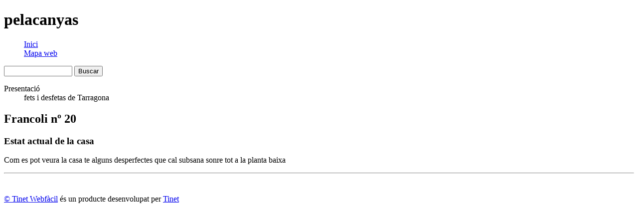

--- FILE ---
content_type: text/html;charset=ISO-8859-1
request_url: https://webfacil.tinet.cat/jomial
body_size: 2031
content:









	<!DOCTYPE html PUBLIC "-//W3C//DTD XHTML 1.0 Transitional//EN" "http://www.w3.org/TR/xhtml1/DTD/xhtml1-transitional.dtd">
	<html xmlns="http://www.w3.org/1999/xhtml" xml:lang="es" lang="ca">
	






<head>
	<meta http-equiv="Content-Type" content="application/xhtml+xml;charset=iso-8859-1"/>
	<meta name="keywords" content="familia, viatges, noticies, webfacil,tinet"/>
	<meta name="description" content="pelacanyas - fets i desfetas de Tarragona"/>
	<meta name="author" content="TINET - OASI(Organisme Autònom per a la Societat de la Informació)"/>
	<meta http-equiv="Expires" content="0"/>
	<meta http-equiv="Pragma" content="no-cache"/>
	<meta http-equiv="Cache-Control" content="no-cache,must-revalidate,proxy-revalidate"/>
	
	<link type="text/css" rel="stylesheet" href="https://webfacil.tinet.cat/templates/client1006.css" title="p"/>
	
	<link type="text/css" rel="stylesheet" href="https://webfacil.tinet.cat/templates/t2/main.css" title="p"/>
	<!--[if IE 7]><link rel="stylesheet" type="text/css" href="https://webfacil.tinet.cat/templates/t2/ie7.css" title="p"/><![endif]-->
	<!--[if lt IE 7]><link rel="stylesheet" type="text/css" href="https://webfacil.tinet.cat/templates/t2/ie6.css" title="p"/><![endif]-->
	<link rel="stylesheet" href="https://webfacil.tinet.cat/js/jquery/jgrowl-1.1.2/jquery.jgrowl.css" type="text/css"/>
	<script type="text/javascript" src="https://webfacil.tinet.cat/js/jquery/jquery-1.3.1.min.js"></script>
	<script type="text/javascript" src="https://webfacil.tinet.cat/js/jquery/jgrowl-1.1.2/jquery.jgrowl_minimized.js"></script>
	<script type="text/javascript" src="https://webfacil.tinet.cat/js/yui/build/yahoo-dom-event/yahoo-dom-event.js"></script>
	
	
	<script type="text/javascript" src="https://webfacil.tinet.cat/js/client1015.js"></script>
	
	<style type="text/css">
		null
	</style>
	<link rel="shortcut icon" href="https://webfacil.tinet.cat/favicon.ico"/>
	<title>pelacanyas</title>
</head>
	<body>
		<form id="form" name="form" method="post" action="index.jsp">
			<div><input type="hidden" name="id"/></div>
		</form>
		
		<div id="wrap">
			
			<div id="container">
				
				<div id="header">
					<h1 style="position:relative;display:block;;">pelacanyas</h1>
					<div class="clear"></div>
				</div>
				
				
				<div id="col2">
					
					





<div class="onfire">
	<b class="round">
		<b class="round1"><b></b></b>
		<b class="round2"><b></b></b>
		<b class="round3"></b>
		<b class="round4"></b>
		<b class="round5"></b>
	</b>

	<div class="round_content">
		<dl class="dlini">
			<dd><a href="https://webfacil.tinet.cat/jomial">Inici</a></dd>
			
			<dd><a href="#" onclick="javascript:owFeatures('http://localhost/mapaweb.do?id=769&amp;urlweb=jomial','Mapa',720,400,1,1,1)">Mapa web</a></dd>
		</dl>
	</div>
	<b class="round">
		<b class="round5"></b>
		<b class="round4"></b>
		<b class="round3"></b>
		<b class="round2"><b></b></b>
		<b class="round1"><b></b></b>
	</b>
</div>
<div class="clearer"></div>
<script type="text/javascript">
/*<![CDATA[*/
	function fSio(){
		var f=document.forms.search;
		f.q.value=f.q.value+" "+$("cc").value;
		f.submit();
	}

	YAHOO.util.Event.onDOMReady(function(){
		var f=document.forms.search;
		f.q.value="";
		YAHOO.util.Event.on("q", "keydown", function (v){if(v.keyCode==13){fSio();}});
	});
/*]]>*/
</script>
<div class="cercadorg">
	<form name="search" method="get" action="http://cercador.tinet.cat/search">
		<input type="hidden" name="oe" value="UTF-8"/>
		<input type="hidden" name="ie" value="latin1"/>
		<input type="hidden" name="client" value="webfacil" id="clientgoogle"/>
		<input type="hidden" name="proxystylesheet" value="default_frontend" id="default_frontend"/>
		<input type="hidden" name="proxyreload" value="1"/>
		<input type="hidden" name="output" value="xml_no_dtd"/>
		<input type="hidden" name="hl" value="es"/>
		<input type="hidden" name="cc" id="cc" value="inurl:webfacil.tinet.cat/jomial"/>
		
			<input type="text" id="q" name="q" size="15" maxlength="75" class="inputcercar"/>
			<input type="button" name="btnG" class="buttonSubmit" value="Buscar" onclick="javascript:fSio();"/><br/>
		
	</form>
</div>

					
<div id="sidebar">
	<dl class="dl-sid2">
		
	</dl>
</div>
					<div id="sidebar2">
						
							


	<dl class="dl-descr">
		<dt>Presentació</dt>
		<dd>fets i desfetas de Tarragona</dd>
	</dl>

							









							
					</div>
				</div>
				
				
				




<div id="contingut">


		<h2 id="s21814">Francoli nº 20</h2>
		<h3>Estat actual de la casa</h3>
<p>Com es pot veura la casa te alguns desperfectes que cal subsana sonre tot a la planta baixa</p>
<hr class="clear"></hr><br/>
	<div id="preview">
		
	</div>
	
	




</div>

				
				


<div id="footer">
	<p>
		<a class="small" href="https://webfacil.tinet.cat" target="_blank" title="Tinet Webfàcil">&#169; Tinet Webfàcil</a> és un producte desenvolupat per
		<a class="small" href="http://www.tinet.cat" target="_blank" title="Tinet">Tinet</a>
	</p>
</div>
			</div>
			
		</div>
		
		


	<script type="text/javascript">
		var gaJsHost = (("https:" == document.location.protocol) ? "https://ssl." : "http://www.");
		document.write(unescape("%3Cscript src='" + gaJsHost + "google-analytics.com/ga.js' type='text/javascript'%3E%3C/script%3E"));
	</script>
	<script type="text/javascript">
		var pageTracker = _gat._getTracker("UA-107239-6");
		pageTracker._initData();
		pageTracker._trackPageview();
	</script>




	</body>
	</html>
